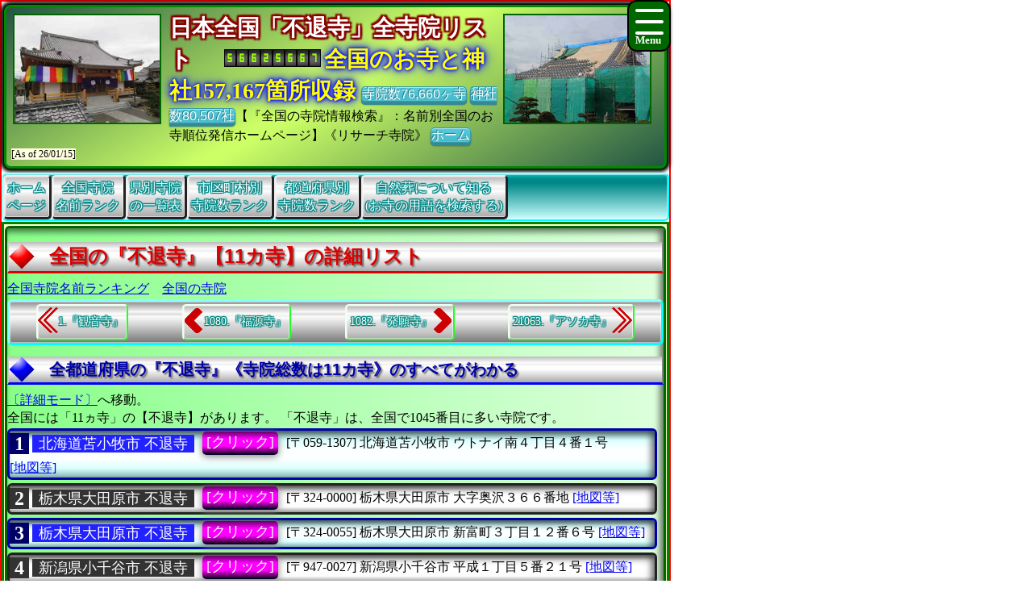

--- FILE ---
content_type: text/html
request_url: https://jpinf.sakura.ne.jp/TS3Buk/SameTempTS3Buk/TmplTS3Buk0D4E0090FA5B.html
body_size: 44177
content:
<!DOCTYPE html>

<!-- ★★★ 【開始】GetAllTITLEで生成 ★★★ -->
<html lang = "ja">
<head>

<meta name="viewport" content="width=device-width,initial-scale=1.0,minimum-scale=1.0,maximum-scale=1.0,user-scalable=0" />
<meta charset="UTF-8">
<meta content="text/html; charset = utf-8" http-equiv="Content-Type" />
<meta http-equiv="Content-Style-Type" content="text/css" />
<link href="../Css/CssTempleInfoCommon.css" rel="stylesheet" type="text/css" />
<link href="../Css/CssHamburgerMenu.css" rel="stylesheet" type="text/css" />
<link href="../Css/ShareSaikoujiTempleGeneratorMain.css" rel="stylesheet" type="text/css" />
<link href="../Css/CssTempleInfoPart02.css" rel="stylesheet" type="text/css" />
<link href="../Css/CssTempleInfoHeading8.css" rel="stylesheet" type="text/css" />

<link rel="icon" href="../Image/TS3Buk8/Icon16.ico" sizes="16x16" />
<link rel="icon" href="../Image/TS3Buk8/Icon32.ico" sizes="32x32" />
<link rel="icon" href="../Image/TS3Buk8/Icon48.ico" sizes="48x48" />
<link rel="icon" href="../Image/TS3Buk8/Icon64.ico" sizes="64x64" />
<link rel="icon" href="../Image/TS3Buk8/Icon128.ico" sizes="128x128" />


<!-- Google解析用(開始)-->
<!-- Global site tag (gtag.js) - Google Analytics -->
<script async src="https://www.googletagmanager.com/gtag/js?id=UA-670541-15"></script>
<script>
  window.dataLayer = window.dataLayer || [];
  function gtag(){dataLayer.push(arguments);}
  gtag('js', new Date());

  gtag('config', 'UA-670541-15');
</script>
<!-- Google解析用(終り) -->


<!-- GoogleAdSense用(開始) -->
<!-- 現在は、AdSenseを使っていないのでコメント。
<script data-ad-client="ca-pub-8880957222068174" async src="https://pagead2.googlesyndication.com/pagead/js/adsbygoogle.js"></script>
-->
<!-- GoogleAdSense用(終り) -->

<script>
function StartupScript(){
	window.addEventListener( 'resize', function() {
		StartupOpenCloseButton();
	}, false );
	StartupOpenCloseButton();
	FirstScript();
}
function StartupOpenCloseButton(){
	if(window.innerWidth<=640){
		document.getElementById("MainMenuGroup").style.display ="none";
	}
	else{
		document.getElementById("MainMenuGroup").style.display ="block";
	}
	if (MainMenuGroup.style.display !="none"){
		document.getElementById("SearchButton").src ="../Image/HamburgerMenuGreenClose.png";
	}
	else{
		document.getElementById("SearchButton").src ="../Image/HamburgerMenuGreenOpen.png";
	}
}

function OpenCloseButton(){
	// 要素の追加
	if (MainMenuGroup.style.display !="none"){
		document.getElementById("MainMenuGroup").style.display ="none";
		document.getElementById("SearchButton").src ="../Image/HamburgerMenuGreenOpen.png";
	}
	else{
		document.getElementById("MainMenuGroup").style.display ="block";
		document.getElementById("SearchButton").src ="../Image/HamburgerMenuGreenClose.png";
	}
}
</script>

<!-- ★★★ 【終了】GetAllTITLEで生成 ★★★ -->
<style>.CssStyle_BClass3 {margin: 2px 3px 2px 3px;padding: 5px 15px 3px 15px;padding: 1px 5px 1px 5px;text-decoration: none;display: inline-block;border-bottom: 5px solid #003;border-bottom: 2px solid #003;border-top: none;border-left: none;border-right: none;  background: linear-gradient(#800,#F00,#D00,#200);color: white;border-radius: 5px;box-shadow: 0px 2px 10px grey;color: white;}.CssStyle_BClass3:hover {margin: 2px 3px 5px 3px;margin: 2px 3px 2px 3px;border: none;border-bottom: 2px solid #000;box-shadow: 0px 1px 5px grey;background: linear-gradient(#511,#A22);background: linear-gradient(#F00,#F99);color: #FFF;}</style>
<style>
.CssStyle_ButtonList0_Odd,.CssStyle_ButtonList0_Even {  vertical-align:middle;  padding: 0px 6px 0px 6px;  display: inline;  font-size:24px;  font-weight: bold;  text-decoration: none;  background-color:#006;color:#FFF;}
.CssStyle_ButtonList0_Even {background-color:#333;color:#FFF;}
</style>
<style>
.CssStyle_ButtonList1_Odd,.CssStyle_ButtonList1_Even {padding: 1px 8px 1px 8px;vertical-align:middle;display: inline;font-size:18px;font-weight: normal;text-decoration: none;  background-color:#22F;color:#FFF;}
.CssStyle_ButtonList1_Even { background-color:#333;color:#FFF;}
</style>
<style>.CssStyle_ButtonList2 {vertical-align:middle;margin: 0px 3px 0px 3px;padding: 5px 15px 3px 15px;padding: 1px 5px 1px 5px;text-decoration: none;display: inline-block;border-bottom: 5px solid #003;border-bottom: 2px solid #003;border-top: none;border-left: none;border-right: none;color: white;border-radius: 5px;box-shadow: 0px 2px 10px grey;color: white;/*transition: 0.7s ease;*/  background: linear-gradient(#606,#F0F,#F0F,#303);}.CssStyle_ButtonList2:hover {margin: 2px 3px 5px 3px;margin: 2px 3px 2px 3px;border: none;border-bottom: 2px solid #000;box-shadow: 0px 1px 5px grey;color: #FFF;  background: linear-gradient(#034,#0CF,#0CF,#068);}</style>
<style>
.CssStyle_FieldSet_Odd,.CssStyle_FieldSet_Even {margin: 0px 0px 3px 0px;padding: 0px 0px 0px 0px;box-sizing: border-box;width: 100%;border: 3px solid #00A; box-shadow: -4px 4px 8px 0px rgba(0,0,0,0.6) inset;border-radius: 6px; background-image: -ms-linear-gradient(90deg, #8BB,#DFF,#FCFFFF,#FCFFFF,#DFF, #8BB);background-image: linear-gradient(90deg, #8BB,#DFF,#FCFFFF,#FCFFFF,#DFF, #8BB);background-image: -webkit-linear-gradient(90deg, #8BB,#DFF,#FCFFFF,#FCFFFF,#DFF, #8BB);}
.CssStyle_FieldSet_Even {border: 3px solid #222; background-image: -ms-linear-gradient(#AAA,#FCFCFC,#FFF,#FFF,#FCFCFC, #AAA);background-image: linear-gradient(#AAA,#FCFCFC,#FFF,#FFF,#FCFCFC, #AAA);background-image: -webkit-linear-gradient(#AAA,#FCFCFC,#FFF,#FFF,#FCFCFC, #AAA);}
</style>

<!-- ★★★ 【開始】GetAllDescriptionで生成 ★★★ -->
<meta name="copyright" content="All right reserved by Search Temples Corp. | 寺院リサーチ ｜ Research Temple | 【全都道府県の『不退寺』(寺院総数は11カ寺)を検索する、月命日・終活・永代供養・祭祀・分骨・閉眼供養・埋葬許可証・改葬許可証・個人墓・永代供養墓・僧侶派遣・無縁墓・法施・合祀墓・檀家" />
<meta name="keywords" content="神社、寺院、お寺、寺、宗教、仏教、年忌法要、法事、樹木葬、納骨堂、住職、情報辞典、統計一覧、仏教寺院高速検索、絶対に便利、お寺メイト、寺院サーチ、色変換、【全都道府県の『不退寺』(寺院総数は11カ寺)を検索する、全国の仏教寺院をどこよりも優しく解説、終活；月命日；祭祀；倶会一処；角柱塔婆；墓誌；個人墓；法施；無縁墓；閉眼供養；御朱印；お施餓鬼；御魂入れ；改葬許可証；本堂・お堂・御々堂" />
<meta name="description" content="『お寺メイト』TempleMate、お寺の調査、寺院を調べる、お寺の統計データ、お寺のデータベース、寺院仏閣総合サイト、法要、年忌法要、僧侶便とは、【全都道府県の『不退寺』(寺院総数は11カ寺)を検索する、全国の仏教寺院をどこよりも優しく解説、仏法；祭祀；合祀墓；追善供養；分骨；本堂・お堂・御々堂；開眼供養；散骨；終活；お布施；御朱印；御魂抜き；仏恩；閉眼供養；納骨堂；帰依；墓じまい；樹木葬；戒名；供養；改葬許可証；法事；夫婦墓；宗派；墓誌" />

<!-- ★★★ 【終了】GetAllDescriptionで生成 ★★★ -->
<title>「2026年版」|【全都道府県の『不退寺』(寺院総数は11カ寺)を検索する</title>

<!-- ★★★ 【開始】GetAllHEADERで生成 ★★★ -->

</head>
<!-- 【StartupScript()からFirstScript()を呼ぶ。】 -->
<body onload="FirstScript()">

<div id="Page">

<!-- 
=======================================================================
ハンバーガーメニュー用追加【開始】
=======================================================================
-->
<input type="checkbox" style="display: none;" id="HamburgerToggle" class="HamburgerInput-toggler"0>
<label for="HamburgerToggle" class="HamburgerMenu-toggler HamburgerMenu-toggler8">
    <span class="HamburgerMenu-toggler-line"></span>
    <span class="HamburgerMenu-toggler-line"></span>
    <span class="HamburgerMenu-toggler-line"></span>
</label>
<aside class="HamburgerSidebar HamburgerSidebar8">
<!-- 「全文検索」バーを表示する -->
<div id="HeaderGoogleSearch" style="align-items:center;display:flex;margin:0px;margin-top:1px;margin-bottom:1px;padding:0px 10px 0px 10px;border-radius:5px;background-color:#C11;width:auto;;height:42px;">
<div class="HeaderFontMiddle" style="color:#FFF;font-weight:bold;">
【全文検索】
</div>
<div style="flex:1;padding:0px;width:300px;height:auto;">
<script async src="https://cse.google.com/cse.js?cx=014746655334963359528:m8_aqeqjnyc"></script>
<div class="gcse-searchbox-only"></div>
</div>
</div>
<br/>
<a class="HamburgerMenu-link8" href="https://jpinf.sakura.ne.jp/TS3Buk/index.html">トップページ(全国の寺院・神社)</a>
<a class="HamburgerMenu-link8" href = "https://www.bukkyou.com/TSInfo/indexEach.html">全国の全仏教寺院一覧表</a>
<a class="HamburgerMenu-link8" href = "https://www.bukyou.com/BukyBukyou/Shrine/indexEach.html">全国の全神社一覧表</a>
<a class="HamburgerMenu-link8" href = "../SameTempTS3Buk/RankTS3BukName001.html">全国同一寺院名数ランキング</a>
<a class="HamburgerMenu-link8" href = "../SameTempTS3Buk/RankTS3BukNamePrefecture.html">全国都道府県別寺院数ランキング</a>
<a class="HamburgerMenu-link8" href = "../SameTempTS3Buk/RankTS3BukNameCity001.html">全国市区町村別寺院数ランキング</a>
<a class="HamburgerMenu-link8" href = "../SameTempTS3Buk/RankTS3BukNamePerPeoplePrefecture.html">人口当たり都道府県別寺院数ランキング</a>
<a class="HamburgerMenu-link8" href = "../SameTempTS3Buk/RankTS3BukNamePerAreaPrefecture.html">面積当たり都道府県別寺院数ランキング</a>
<a class="HamburgerMenu-link8" href = "../SameTempTS3Buk/RankTS3BukNamePerPeopleCity001.html">人口当たり市区町村別寺院数ランキング</a>
<a class="HamburgerMenu-link8" href = "../SameTempTS3Buk/RankTS3BukNamePerAreaCity001.html">面積当たり市区町村別寺院数ランキング</a>
</aside>
<!-- 
=======================================================================
ハンバーガーメニュー用追加【終了】
=======================================================================
-->
<div id="Header8">

<p style="float:left; object-fit:cover" class="MDspImg MDspImg8">
<a href="https://www.saikouji.com/BuildHondou/Image/Pic_20170127_11L.jpg">
<img class="image4" src="https://www.saikouji.com/BuildHondou/Image/Pic_20170127_11S.jpg" alt="一宮市のお寺・真宗" ></a>
<a href="https://www.saikouji.com/BuildHondou/Image/Pic_20171014_19L.jpg">
<img class="image3" src="https://www.saikouji.com/BuildHondou/Image/Pic_20171014_19S.jpg" alt="愛知県蟹江町回忌法要" ></a>
<a href="https://www.saikouji.com/BuildHondou/Image/Pic_20170128_03L.jpg">
<img class="image2" src="https://www.saikouji.com/BuildHondou/Image/Pic_20170128_03S.jpg" alt="愛西市稲葉町の西光寺・御朱印" ></a>
<a href="https://www.西光寺.jp/">
<img class="image1" src="https://www.saikouji.com/BuildHondou/Image/Pic_20171014_13S.jpg" alt="愛西市西光寺・法事" ></a>
</p>
<div class="PCOnly" style="float:right;">
<p style="float:left; object-fit:cover" class="MDspImg MDspImg8">
<a href="https://www.saikoji.com/">
<img class="image4" src="https://www.saikouji.com/BuildHondou/Image/Pic_20171014_05S.jpg" alt="愛知県あま市納骨堂" ></a>
<a href="https://www.saikouji.com/BuildHondou/Image/Pic_20170128_06L.jpg">
<img class="image3" src="https://www.saikouji.com/BuildHondou/Image/Pic_20170128_06S.jpg" alt="愛知県一宮市の寺院・お墓" ></a>
<a href="https://www.saikouji.com/BuildHondou/Image/Pic_20171014_05L.jpg">
<img class="image2" src="https://www.saikouji.com/BuildHondou/Image/Pic_20171014_05S.jpg" alt="愛西市稲葉町西光寺・納骨堂" ></a>
<a href="https://www.saikouji.com/BuildHondou/Image/Pic_20170127_09L.jpg">
<img class="image1" src="https://www.saikouji.com/BuildHondou/Image/Pic_20170127_09S.jpg" alt="津島市の寺院・回忌法要" ></a>
</p>
</div>
<!-- ハンバーガーメニューで文字が隠れないために設定する -->
<div style="float: right;">
<div class="NonPCOnly MDspImg_Rectangle"  style="float: right;object-fit:cover"></div>
</div>
<!-- ヘッダーのタイトル文字を飾り文字にする。 -->
<div class="HeaderFontBig" style="display:inline;text-align:center;font-weight:bold;
color: #FFF;
text-shadow: 2px 2px 2px #800,-2px 2px 2px #800,2px -2px 2px #800,
-2px -2px 2px #800,2px 2px 2px #800,-2px 2px 2px #800,2px -2px 2px #800,-2px -2px 2px #800;">
日本全国「不退寺」全寺院リスト
　</div>
<script language = JavaScript type = text/javascript src = https://counter1.fc2.com/counter.php?id=24959761&main=1></script>
<!-- ヘッダーのタイトル文字を飾り文字にする。 -->
<div class="HeaderFontBig" style="display:inline;text-align:center;font-weight:bold;color:#FF0;
text-shadow:0 0 0.10em #00F,0 0 0.20em #00F,0 0 0.30em #00F,0 0 0.60em #00F;filter:saturate(100%);">
全国のお寺と神社157,167箇所収録
</div>
<a class="BClass2" target="_blank" href = "https://www.bukkyou.com/TSInfo/indexEach.html">寺院数76,660ヶ寺</a> <a class="BClass2" target="_blank" href = "https://www.bukyou.com/BukyBukyou/Shrine/indexEach.html">神社数80,507社</a>【『全国の寺院情報検索』：名前別全国のお寺順位発信ホームページ】《リサーチ寺院》
<a class="BClass2" href = "https://jpinf.sakura.ne.jp/TS3Buk/index.html">ホーム</a>　
<span style = "font-size:12px;background-color: lightyellow;"><span style="white-space: nowrap;">[As of 26/01/15]</span></div>

<div id = "JumpPointH1Header">
</div>


<!-- ★★★ 【終了】GetAllHEADERで生成 ★★★ -->
<div class="FrameMenu FrameMenu8">
<a href = "https://jpinf.sakura.ne.jp/TS3Buk/index.html">ホーム<br>ページ</a>
<a href = "../SameTempTS3Buk/RankTS3BukName001.html">全国寺院<br>名前ランク</a>
<a href="#JumpPoint02">県別寺院<br>の一覧表</a>
<a href = "../SameTempTS3Buk/RankTS3BukNameCity001.html">市区町村別<br>寺院数ランク</a>
<a href = "../SameTempTS3Buk/RankTS3BukNamePrefecture.html">都道府県別<br>寺院数ランク</a>
<a href="#JumpPoint03">自然葬について知る<br>(お寺の用語を検索する)</a>
</div>

<!-- ★★★ 【終了】『GetSameTempleNameMAINTABLE』の中のGetAllHEADERで生成 ★★★ -->
<div id="MainGroup8">
<div id="Main8">
<h1 id = "JumpPointH1Header">全国の『不退寺』【11カ寺】の詳細リスト</h1>
<a class="BClass1" href = "RankTS3BukName001.html">全国寺院名前ランキング</a>　<a class="BClass1" href = "https://jpinf.sakura.ne.jp/TS3Buk/indexEach.html">全国の寺院</a><br/>

<div class="FrameBB FrameBB8" style="display:flex;">
<div class="PCOnly" style="display:inline;">
<a class="BClassArrow_A BClassArrow_NO8" href = "../SameTempTS3Buk/TmplTS3BukB389F397FA5B.html#JumpPointH1Header">1.『観音寺』</a></div>
<div class="PCExclude" style="display:inline;">
<a class="BClassArrow_A  BClassArrow_NO8" href = "../SameTempTS3Buk/TmplTS3BukB389F397FA5B.html#JumpPointH1Header"></a></div>
<a class="BClassArrow_B BClassArrow_NO8" href = "../SameTempTS3Buk/TmplTS3Buk8F79906EFA5B.html#JumpPointH1Header">1080.『福源寺』</a>
<a class="BClassArrow_C BClassArrow_NO8" href = "../SameTempTS3Buk/TmplTS3Buk7A765898FA5B.html#JumpPointH1Header">1082.『発願寺』</a>
<div class="PCOnly" style="display:inline;">
<a class="BClassArrow_D BClassArrow_NO8" href = "../SameTempTS3Buk/TmplTS3BukA230BD30AB30FA5B.html#JumpPointH1Header">21063.『アソカ寺』</a>
</div>
<div class="PCExclude" style="display:inline;">
<a class="BClassArrow_D BClassArrow_NO8" href = "../SameTempTS3Buk/TmplTS3BukA230BD30AB30FA5B.html#JumpPointH1Header"></a>
</div>
</div>
<h2>全都道府県の『不退寺』《寺院総数は11カ寺》のすべてがわかる</h2>
<a class="BClass1" href = "TmplTS3Buk0D4E0090FA5BDetail.html">〔詳細モード〕</a>へ移動。
<p>
全国には「11ヵ寺」の【不退寺】があります。
「不退寺」は、全国で1045番目に多い寺院です。</p>
<fieldset class="CssStyle_FieldSet_Odd" style = "line-height: 160%;width:99%;display:inline;margin:2px 0px;padding:0px" >
<div style = "display: inline;" >
<span class="CssStyle_ButtonList0_Odd">1</span></div> 
<div style = "display: inline;" >
<a class="CssStyle_ButtonList1_Odd" href = "https://www.bukyou.com/BukyBukyou/TBukyou01/I9420080054303.html">北海道苫小牧市 不退寺</a></div> 
<div style = "display: inline;font-size:18px;padding: 3px; margin-bottom: 0px; border: 0px solid #000000;" >
<a class="CssStyle_ButtonList2" href = "../TS3BukNO01/InfTS3Buk8942050043003.html">[クリック]</a></div> 
<div style = "display: inline; "> <span class="CityListFont" style="display: inline-block;">[〒059-1307] </span>
<span class="CityListFont" style="display: inline-block;"><span>北海道苫小牧市</span>
ウトナイ南４丁目４番１号</span>
<span class="CityListFont" style="display: inline-block;"><a target="_blank" href = "https://www.google.co.jp/maps?hl=ja&tab=wl&q=北海道苫小牧市ウトナイ南4丁目4-1 不退寺">[地図等]</a></span>
<br>
</div>
</fieldset >

<fieldset class="CssStyle_FieldSet_Even" style = "line-height: 160%;width:99%;display:inline;margin:2px 0px;padding:0px" >
<div style = "display: inline;" >
<span class="CssStyle_ButtonList0_Even">2</span></div> 
<div style = "display: inline;" >
<a class="CssStyle_ButtonList1_Even" href = "https://www.bukyou.com/BukyBukyou/TBukyou09/I4440040050601.html">栃木県大田原市 不退寺</a></div> 
<div style = "display: inline;font-size:18px;padding: 3px; margin-bottom: 0px; border: 0px solid #000000;" >
<a class="CssStyle_ButtonList2" href = "../TS3BukNO09/InfTS3Buk4444050006001.html">[クリック]</a></div> 
<div style = "display: inline; "> <span class="CityListFont" style="display: inline-block;">[〒324-0000] </span>
<span class="CityListFont" style="display: inline-block;"><span>栃木県大田原市</span>
大字奥沢３６６番地</span>
<span class="CityListFont" style="display: inline-block;"><a target="_blank" href = "https://www.google.co.jp/maps?hl=ja&tab=wl&q=栃木県大田原市大字奥沢366 不退寺">[地図等]</a></span>
<br>
</div>
</fieldset >

<fieldset class="CssStyle_FieldSet_Odd" style = "line-height: 160%;width:99%;display:inline;margin:2px 0px;padding:0px" >
<div style = "display: inline;" >
<span class="CssStyle_ButtonList0_Odd">3</span></div> 
<div style = "display: inline;" >
<a class="CssStyle_ButtonList1_Odd" href = "https://www.bukkyou.com/TSInfo/T_09/Info4344000500062.html">栃木県大田原市 不退寺</a></div> 
<div style = "display: inline;font-size:18px;padding: 3px; margin-bottom: 0px; border: 0px solid #000000;" >
<a class="CssStyle_ButtonList2" href = "../TS3BukNO09/InfTS3Buk4443050006002.html">[クリック]</a></div> 
<div style = "display: inline; "> <span class="CityListFont" style="display: inline-block;">[〒324-0055] </span>
<span class="CityListFont" style="display: inline-block;"><span>栃木県大田原市</span>
新富町３丁目１２番６号</span>
<span class="CityListFont" style="display: inline-block;"><a target="_blank" href = "https://www.google.co.jp/maps?hl=ja&tab=wl&q=栃木県大田原市新富町3丁目12-6 不退寺">[地図等]</a></span>
<br>
</div>
</fieldset >

<fieldset class="CssStyle_FieldSet_Even" style = "line-height: 160%;width:99%;display:inline;margin:2px 0px;padding:0px" >
<div style = "display: inline;" >
<span class="CssStyle_ButtonList0_Even">4</span></div> 
<div style = "display: inline;" >
<a class="CssStyle_ButtonList1_Even" href = "https://www.bukkyou.com/TSInfo/T_15/Info3329010500115.html">新潟県小千谷市 不退寺</a></div> 
<div style = "display: inline;font-size:18px;padding: 3px; margin-bottom: 0px; border: 0px solid #000000;" >
<a class="CssStyle_ButtonList2" href = "../TS3BukNO15/InfTS3Buk2933050111005.html">[クリック]</a></div> 
<div style = "display: inline; "> <span class="CityListFont" style="display: inline-block;">[〒947-0027] </span>
<span class="CityListFont" style="display: inline-block;"><span>新潟県小千谷市</span>
平成１丁目５番２１号</span>
<span class="CityListFont" style="display: inline-block;"><a target="_blank" href = "https://www.google.co.jp/maps?hl=ja&tab=wl&q=新潟県小千谷市平成1丁目5-21 不退寺">[地図等]</a></span>
<br>
</div>
</fieldset >

<fieldset class="CssStyle_FieldSet_Odd" style = "line-height: 160%;width:99%;display:inline;margin:2px 0px;padding:0px" >
<div style = "display: inline;" >
<span class="CssStyle_ButtonList0_Odd">5</span></div> 
<div style = "display: inline;" >
<a class="CssStyle_ButtonList1_Odd" href = "https://www.bukyou.com/BukyBukyou/TBukyou21/I0180050052007.html">岐阜県不破郡垂井町 不退寺</a></div> 
<div style = "display: inline;font-size:18px;padding: 3px; margin-bottom: 0px; border: 0px solid #000000;" >
<a class="CssStyle_ButtonList2" href = "../TS3BukNO21/InfTS3Buk5018050020007.html">[クリック]</a></div> 
<div style = "display: inline; "> <span class="CityListFont" style="display: inline-block;">[〒503-2107] </span>
<span class="CityListFont" style="display: inline-block;"><span>岐阜県不破郡垂井町</span>
岩手１３番地</span>
<span class="CityListFont" style="display: inline-block;"><a target="_blank" href = "https://www.google.co.jp/maps?hl=ja&tab=wl&q=岐阜県不破郡垂井町岩手13 不退寺">[地図等]</a></span>
<br>
</div>
</fieldset >

<fieldset class="CssStyle_FieldSet_Even" style = "line-height: 160%;width:99%;display:inline;margin:2px 0px;padding:0px" >
<div style = "display: inline;" >
<span class="CssStyle_ButtonList0_Even">6</span></div> 
<div style = "display: inline;" >
<a class="CssStyle_ButtonList1_Even" href = "https://jpinf.boo.jp/Loli4Buk/Loli4BukNO23/InfoLoli4Buk0061600051805.html">愛知県名古屋市中村区 不退寺</a></div> 
<div style = "display: inline;font-size:18px;padding: 3px; margin-bottom: 0px; border: 0px solid #000000;" >
<a class="CssStyle_ButtonList2" href = "../TS3BukNO23/InfTS3Buk6160050018005.html">[クリック]</a></div> 
<div style = "display: inline; "> <span class="CityListFont" style="display: inline-block;">[〒453-0804] </span>
<span class="CityListFont" style="display: inline-block;"><span>愛知県名古屋市中村区</span>
黄金通２丁目１番地</span>
<span class="CityListFont" style="display: inline-block;"><a target="_blank" href = "https://www.google.co.jp/maps?hl=ja&tab=wl&q=愛知県名古屋市中村区黄金通2丁目1 不退寺">[地図等]</a></span>
<br>
</div>
</fieldset >

<fieldset class="CssStyle_FieldSet_Odd" style = "line-height: 160%;width:99%;display:inline;margin:2px 0px;padding:0px" >
<div style = "display: inline;" >
<span class="CssStyle_ButtonList0_Odd">7</span></div> 
<div style = "display: inline;" >
<a class="CssStyle_ButtonList1_Odd" href = "https://www.bukkyou.com/TSInfo/T_23/Info8402000503185.html">愛知県岡崎市 不退寺</a></div> 
<div style = "display: inline;font-size:18px;padding: 3px; margin-bottom: 0px; border: 0px solid #000000;" >
<a class="CssStyle_ButtonList2" href = "../TS3BukNO23/InfTS3Buk0284050018035.html">[クリック]</a></div> 
<div style = "display: inline; "> <span class="CityListFont" style="display: inline-block;">[〒444-3334] </span>
<span class="CityListFont" style="display: inline-block;"><span>愛知県岡崎市</span>
生平町字小土記１３番地</span>
<span class="CityListFont" style="display: inline-block;"><a target="_blank" href = "https://www.google.co.jp/maps?hl=ja&tab=wl&q=愛知県岡崎市生平町字小土記13 不退寺">[地図等]</a></span>
<br>
</div>
</fieldset >

<fieldset class="CssStyle_FieldSet_Even" style = "line-height: 160%;width:99%;display:inline;margin:2px 0px;padding:0px" >
<div style = "display: inline;" >
<span class="CssStyle_ButtonList0_Even">8</span></div> 
<div style = "display: inline;" >
<a class="CssStyle_ButtonList1_Even" href = "https://jpinf.boo.jp/Loli4Buk/Loli4BukNO27/InfoLoli4Buk0041421051207.html">大阪府松原市 不退寺</a></div> 
<div style = "display: inline;font-size:18px;padding: 3px; margin-bottom: 0px; border: 0px solid #000000;" >
<a class="CssStyle_ButtonList2" href = "../TS3BukNO27/InfTS3Buk4142050012017.html">[クリック]</a></div> 
<div style = "display: inline; "> <span class="CityListFont" style="display: inline-block;">[〒580-0002] </span>
<span class="CityListFont" style="display: inline-block;"><span>大阪府松原市</span>
小川４丁目１７番２８号</span>
<span class="CityListFont" style="display: inline-block;"><a target="_blank" href = "https://www.google.co.jp/maps?hl=ja&tab=wl&q=大阪府松原市小川4丁目17-28 不退寺">[地図等]</a></span>
<br>
</div>
</fieldset >

<fieldset class="CssStyle_FieldSet_Odd" style = "line-height: 160%;width:99%;display:inline;margin:2px 0px;padding:0px" >
<div style = "display: inline;" >
<span class="CssStyle_ButtonList0_Odd">9</span></div> 
<div style = "display: inline;" >
<a class="CssStyle_ButtonList1_Odd" href = "https://www.bukyou.com/BukyBukyou/TBukyou29/I5490040051503.html">奈良県宇陀郡曽爾村 不退寺</a></div> 
<div style = "display: inline;font-size:18px;padding: 3px; margin-bottom: 0px; border: 0px solid #000000;" >
<a class="CssStyle_ButtonList2" href = "../TS3BukNO29/InfTS3Buk4549050015003.html">[クリック]</a></div> 
<div style = "display: inline; "> <span class="CityListFont" style="display: inline-block;">[〒633-1214] </span>
<span class="CityListFont" style="display: inline-block;"><span>奈良県宇陀郡曽爾村</span>
大字長野２５２番地</span>
<span class="CityListFont" style="display: inline-block;"><a target="_blank" href = "https://www.google.co.jp/maps?hl=ja&tab=wl&q=奈良県宇陀郡曽爾村大字長野252 不退寺">[地図等]</a></span>
<br>
</div>
</fieldset >

<fieldset class="CssStyle_FieldSet_Even" style = "line-height: 160%;width:99%;display:inline;margin:2px 0px;padding:0px" >
<div style = "display: inline;" >
<span class="CssStyle_ButtonList0_Even">10</span></div> 
<div style = "display: inline;" >
<a class="CssStyle_ButtonList1_Even" href = "https://www.bukyou.com/BukyBukyou/TBukyou29/I3650000051504.html">奈良県奈良市 不退寺</a></div> 
<div style = "display: inline;font-size:18px;padding: 3px; margin-bottom: 0px; border: 0px solid #000000;" >
<a class="CssStyle_ButtonList2" href = "../TS3BukNO29/InfTS3Buk0365050015004.html">[クリック]</a></div> 
<div style = "display: inline; "> <span class="CityListFont" style="display: inline-block;">[〒630-8113] </span>
<span class="CityListFont" style="display: inline-block;"><span>奈良県奈良市</span>
法蓮町５１７番地</span>
<span class="CityListFont" style="display: inline-block;"><a target="_blank" href = "https://www.google.co.jp/maps?hl=ja&tab=wl&q=奈良県奈良市法蓮町517 不退寺">[地図等]</a></span>
<br>
</div>
</fieldset >

<fieldset class="CssStyle_FieldSet_Odd" style = "line-height: 160%;width:99%;display:inline;margin:2px 0px;padding:0px" >
<div style = "display: inline;" >
<span class="CssStyle_ButtonList0_Odd">11</span></div> 
<div style = "display: inline;" >
<a class="CssStyle_ButtonList1_Odd" href = "https://www.bukkyou.com/TSInfo/T_38/Info5204000500505.html">愛媛県松山市 不退寺</a></div> 
<div style = "display: inline;font-size:18px;padding: 3px; margin-bottom: 0px; border: 0px solid #000000;" >
<a class="CssStyle_ButtonList2" href = "../TS3BukNO38/InfTS3Buk0452050050005.html">[クリック]</a></div> 
<div style = "display: inline; "> <span class="CityListFont" style="display: inline-block;">[〒790-0824] </span>
<span class="CityListFont" style="display: inline-block;"><span>愛媛県松山市</span>
御幸１丁目２９６番地</span>
<span class="CityListFont" style="display: inline-block;"><a target="_blank" href = "https://www.google.co.jp/maps?hl=ja&tab=wl&q=愛媛県松山市御幸1丁目296 不退寺">[地図等]</a></span>
<br>
</div>
</fieldset >

</div>
<div id="Main8">
<div id = "JumpPoint02" ></div >
<h2>県別寺院の一覧表</h2>
<fieldset style="border: 0px none #000000;display:inline;margin:0px;width:160px;padding:0px"><a href="../TS3BukNO01/PreTS3BukPNo01.html">北海道の寺</a>(2340)</fieldset>
<fieldset style="border: 0px none #000000;display:inline;margin:0px;width:160px;padding:0px"><a href="../TS3BukNO02/PreTS3BukPNo02.html">青森県の寺</a>(462)</fieldset>
<fieldset style="border: 0px none #000000;display:inline;margin:0px;width:160px;padding:0px"><a href="https://www.tech-jp.com/BukyTech/TTechNO03/PrefPNo03.html">岩手県の寺</a>(635)</fieldset>
<fieldset style="border: 0px none #000000;display:inline;margin:0px;width:160px;padding:0px"><a href="https://www.jpinf.com/BukyJpinf/TJpinfNO04/PreJpinfPNo04.html">宮城県の寺</a>(940)</fieldset>
<fieldset style="border: 0px none #000000;display:inline;margin:0px;width:160px;padding:0px"><a href="https://jpinf.sakura.ne.jp/TS3Buk/TS3BukNO06/PreTS3BukPNo06.html">山形県の寺</a>(1473)</fieldset>
<fieldset style="border: 0px none #000000;display:inline;margin:0px;width:160px;padding:0px"><a href="https://jpinf.boo.jp/Loli4Buk/Loli4BukNO07/PrefectureLoli4BukPNo07.html">福島県の寺</a>(1530)</fieldset>
<fieldset style="border: 0px none #000000;display:inline;margin:0px;width:160px;padding:0px"><a href="https://www.saikouji.com/BukySaikou/TempleSaikouNO08/PrefPNo08.html">茨城県の寺</a>(1275)</fieldset>
<fieldset style="border: 0px none #000000;display:inline;margin:0px;width:160px;padding:0px"><a href="https://www.西光寺.jp/BukyKJS/TKJSNO09/PrePNo09.html">栃木県の寺</a>(983)</fieldset>
<fieldset style="border: 0px none #000000;display:inline;margin:0px;width:160px;padding:0px"><a href="https://www.saikoji.com/BukySaiko/TSaikoNO10/PrSaikoPNo10.html">群馬県の寺</a>(1199)</fieldset>
<fieldset style="border: 0px none #000000;display:inline;margin:0px;width:160px;padding:0px"><a href="https://www.bukkyou.com/TSInfo/T_11/PrefecturePNo11.html">埼玉県の寺</a>(2225)</fieldset>
<fieldset style="border: 0px none #000000;display:inline;margin:0px;width:160px;padding:0px"><a href="https://www.bukyou.com/BukyBukyou/TBukyou12/PPNo12.html">千葉県の寺</a>(2998)</fieldset>
<fieldset style="border: 0px none #000000;display:inline;margin:0px;width:160px;padding:0px"><a href="https://www.tech-jp.com/BukyTech/TTechNO13/PrefPNo13.html">東京都の寺</a>(2887)</fieldset>
<fieldset style="border: 0px none #000000;display:inline;margin:0px;width:160px;padding:0px"><a href="https://www.jpinf.com/BukyJpinf/TJpinfNO14/PreJpinfPNo14.html">神奈川県の寺</a>(1905)</fieldset>
<fieldset style="border: 0px none #000000;display:inline;margin:0px;width:160px;padding:0px"><a href="https://jpinf.sakura.ne.jp/TS3Buk/TS3BukNO15/PreTS3BukPNo15.html">新潟県の寺</a>(2795)</fieldset>
<fieldset style="border: 0px none #000000;display:inline;margin:0px;width:160px;padding:0px"><a href="https://jpinf.boo.jp/Loli4Buk/Loli4BukNO16/PrefectureLoli4BukPNo16.html">富山県の寺</a>(1604)</fieldset>
<fieldset style="border: 0px none #000000;display:inline;margin:0px;width:160px;padding:0px"><a href="https://www.saikouji.com/BukySaikou/TempleSaikouNO17/PrefPNo17.html">石川県の寺</a>(1380)</fieldset>
<fieldset style="border: 0px none #000000;display:inline;margin:0px;width:160px;padding:0px"><a href="https://www.西光寺.jp/BukyKJS/TKJSNO18/PrePNo18.html">福井県の寺</a>(1687)</fieldset>
<fieldset style="border: 0px none #000000;display:inline;margin:0px;width:160px;padding:0px"><a href="https://www.saikoji.com/BukySaiko/TSaikoNO19/PrSaikoPNo19.html">山梨県の寺</a>(1490)</fieldset>
<fieldset style="border: 0px none #000000;display:inline;margin:0px;width:160px;padding:0px"><a href="../TS3BukNO20/PreTS3BukPNo20.html">長野県の寺</a>(1555)</fieldset>
<fieldset style="border: 0px none #000000;display:inline;margin:0px;width:160px;padding:0px"><a href="../TS3BukNO21/PreTS3BukPNo21.html">岐阜県の寺</a>(2302)</fieldset>
</div>

<!-- ★★★ 【開始】GetALLQRCodeで生成 ★★★ -->
<div id="Main8">
<br>
<h2>スマートフォンで使うには</h2>
<p><a href="https://www.tech-jp.com/QRCode/ModeKanji.html"><img src="../Image/QRCodeTopPageTS3Buk.png"  align="left" border="1" style="margin-right:8px; margin-left:8px; margin-bottom:8px" alt ="Barcodeの仕組み" width="100" height="100" border="2" style="object-fit:cover; " />
</a>
<span style="font-size:14px;line-height:1.8;">このページをスマートフォンなどから読み込む場合は、<br>上記の<a href="https://www.tech-jp.com/QRCode/EncodeErrorCollection.html">QRコード</a>を読み取ると、<br>このページのホームページが表示されます。<br>
（QRコードは、株式会社デンソーウェーブの登録商標です）</span>
</p>
<br>
</div>

<!-- ★★★ 【終了】GetALLQRCodeで生成 ★★★ -->
<div id="Main8">
<div id = "JumpPoint03" ></div >
<h2>「自然葬について知る」【お寺の用語を検索する】</h2><h3>英語</h3><p>【英語】 Natural Burial</p><h3>自然葬とは</h3><p>	明治時代以降、火葬した後の遺骨や遺灰は<a href="https://www.西光寺.jp/AB222TermHaka.html">お墓</a>を作って納骨することが一般的であった。しかし現代では、お墓の購入はかなり高価なものとなり、また少子化や高齢化、核家族化などでお墓を建ててもそのお墓を引き継いでくれる者がいないという問題も生まれている。また仮に引き継いでくれても、転勤などで遠方のためお墓を建てても管理できないという問題も生じている。そのためお墓の代わりに、遺骨や遺灰を自然に還そうとする流れが新たに出来つつある。それを自然葬という。自然葬には、遺骨を粉末状にして海や空や山にそのまま撒く<a href="https://www.saikoji.com/AC333TermSankotsu.html">散骨</a>がある。他に<a href="https://www.bukkyou.com/Saikouji/AD444TermJyumokuSou.html">樹木葬</a>、海洋葬、風葬、水葬など自然に回帰するような葬り方も自然葬という。</p><h3>自然葬が注目されている理由</h3><h4>１）跡継ぎがいなくても良い</h4><p>最近は少子化の影響で、お墓参りやお墓を次の代まで管理してくれる身内がいない場合が多くなり、その必要がない自然葬が注目されている。</p><h4>２）やはり死後は自然に帰りたい</h4><p>従来の墓では「家」単位に埋葬されるため、お嫁入りした女性から夫の墓に入りたくない場合や、１人で静かに永眠したいなどの希望が多くなっている。また、死後は自然に帰りたい人の希望満たすことができる。</p><h4>３）価格がお値打ちである</h4><p>自然葬の相場は従来のお墓の半分から数分の１程度で済み、また管理費がいらない場合がほとんどであるため価格がお値打ちである。</p><p><a href="https://www.saikouji.com/AA111TermShizenSou.html">詳細はこのリンク【自然葬について知る】</a></p></div>
</div>

<!-- ★★★ 【開始】GetAllFOOTEREACHで生成 ★★★ -->

<div id="Footer8">
<p style="float:left; object-fit:cover" class="MDspImg MDspImg8">
<a href="https://www.saikouji.com/BuildHondou/Image/Pic_20170127_11L.jpg">
<img class="image4" src="https://www.saikouji.com/BuildHondou/Image/Pic_20170127_11S.jpg" alt="愛知県津島市のお寺・東本願寺" ></a>
<a href="https://www.saikouji.com/BuildHondou/Image/Pic_20171014_03L.jpg">
<img class="image3" src="https://www.saikouji.com/BuildHondou/Image/Pic_20171014_03S.jpg" alt="愛知県弥富市樹木葬" ></a>
<a href="https://www.saikouji.com/BuildHondou/Image/Pic_20170128_03L.jpg">
<img class="image2" src="https://www.saikouji.com/BuildHondou/Image/Pic_20170128_03S.jpg" alt="愛知県名古屋市法事" ></a>
<a href="https://www.bukkyou.com/Saikouji/">
<img class="image1" src="https://www.saikouji.com/BuildHondou/Image/Pic_20171014_15S.jpg" alt="稲沢市の寺院・月命日" ></a>
</p>
<div class="PCOnly" style="float:right;">
<p style="float:left; object-fit:cover" class="MDspImg MDspImg8">
<a href="https://www.bukyou.com/Saikouji/">
<img class="image4" src="https://www.saikouji.com/BuildHondou/Image/Pic_20171014_07S.jpg" alt="愛西市西光寺・御堂" ></a>
<a href="https://www.saikouji.com/BuildHondou/Image/Pic_20170128_06L.jpg">
<img class="image3" src="https://www.saikouji.com/BuildHondou/Image/Pic_20170128_06S.jpg" alt="津島市の寺院・鐘楼堂" ></a>
<a href="https://www.saikouji.com/BuildHondou/Image/Pic_20171014_07L.jpg">
<img class="image2" src="https://www.saikouji.com/BuildHondou/Image/Pic_20171014_07S.jpg" alt="愛知県名古屋市の寺院・御堂" ></a>
<a href="https://www.saikouji.com/BuildHondou/Image/Pic_20170127_09L.jpg">
<img class="image1" src="https://www.saikouji.com/BuildHondou/Image/Pic_20170127_09S.jpg" alt="愛知県の西光寺・樹木葬" ></a>
</p>
</div>
[This page was uploaded on 2026年01月15日(木曜日)00時02分57秒]<span style="display: inline-block;">『寺院リサーチ』 ｜ Research Temple</span>
 ｜ <span style="display: inline-block;">2012-2025 </span>
<span style="display: inline-block;">Created by </span>
<span style="display: inline-block;">Search Temples Corp.</span>
<span style="display: inline-block;">寺院・仏閣・お寺の</span>
<span style="display: inline-block;">全国情報サイト</span>
<span style="display: inline-block;">≪お寺総合調査・</span>
<span style="display: inline-block;">検索サイト≫</span>
<span style="display: inline-block;">【お寺を楽しんで理解する】</span>
－全国の仏教寺院辞典－<span style="display: inline-block;">【更新日時：2026年(令和08年)01月11日（日曜日）18時01分07秒】</span>
</div>

<div id="Footer8">
<a href = "../CustomHtml/Privacy.html"> プライバシー・ポリシー </a>
、<a href = "../CustomHtml/Environment.html">稼働環境</a>
、<a href = "../CustomHtml/Regulation.html">利用規約</a>
</div>

<div id = "FooterEach8" >
【仏教キーワード】：宗旨・倶会一処・分骨・無縁墓・仏恩・御朱印・改葬・夫婦墓・供養・法会・埋葬許可証・永代供養墓・祭祀・仏法・帰依・御魂抜き・仏事・祥月命日・墓相・本堂・お堂・御々堂・墓じまい・永代供養・合祀墓・合葬墓・納骨堂・開眼供養・追善供養・御魂入れ・年忌法要・戒名</div>

<div id = "FooterEach8" >【仏教関連用語】<br><fieldset style="border: 0px none #000000;display:inline;margin:0px;width:150px;padding:0px;">
<a href = "https://www.bukyou.com/Saikouji/NenkiThisYear.html">今年の法事</a></fieldset>
<fieldset style="border: 0px none #000000;display:inline;margin:0px;width:150px;padding:0px;">
<a href = "https://www.tech-jp.com/Saikouji/AF666TermShizenSou.html">自然葬を学ぶ</a></fieldset>
<fieldset style="border: 0px none #000000;display:inline;margin:0px;width:150px;padding:0px;">
<a href = "https://www.jpinf.com/Saikouji/CalTableGyounen.html">行年・享年一覧表</a></fieldset>
<fieldset style="border: 0px none #000000;display:inline;margin:0px;width:150px;padding:0px;">
<a href = "https://www.bukkyou.com/Saikouji/AD444TermJiin.html">寺院・お寺</a></fieldset>
<fieldset style="border: 0px none #000000;display:inline;margin:0px;width:150px;padding:0px;">
<a href = "https://jpinf.boo.jp/Saikouji/AI999TermRennyoNenpyou.html">蓮如上人を検索する</a></fieldset>
<fieldset style="border: 0px none #000000;display:inline;margin:0px;width:150px;padding:0px;">
<a href = "https://jpinf.boo.jp/Saikouji/CalGyounen.html">行年・享年の計算</a></fieldset>
<fieldset style="border: 0px none #000000;display:inline;margin:0px;width:150px;padding:0px;">
<a href = "https://www.saikoji.com/AC333TermLawSyukyou.html">宗教法人法</a></fieldset>
<fieldset style="border: 0px none #000000;display:inline;margin:0px;width:150px;padding:0px;">
<a href = "https://www.saikoji.com/AC333TermJyumokuSou.html">樹木葬を調べる</a></fieldset>
<fieldset style="border: 0px none #000000;display:inline;margin:0px;width:150px;padding:0px;">
<a href = "https://www.bukkyou.com/Saikouji/AD444TermLawKenpo.html">日本国憲法</a></fieldset>
<fieldset style="border: 0px none #000000;display:inline;margin:0px;width:150px;padding:0px;">
<a href = "https://www.bukkyou.com/Saikouji/AD444TermHaka.html">お墓・墓地の情報</a></fieldset>
<fieldset style="border: 0px none #000000;display:inline;margin:0px;width:150px;padding:0px;">
<a href = "https://www.西光寺.jp/AB222TermNoukotsudo.html">納骨堂を調査する</a></fieldset>
<fieldset style="border: 0px none #000000;display:inline;margin:0px;width:150px;padding:0px;">
<a href = "https://jpinf.sakura.ne.jp/Saikouji/CalNenki.html">中陰・年忌一覧表</a></fieldset>
<fieldset style="border: 0px none #000000;display:inline;margin:0px;width:150px;padding:0px;">
<a href = "https://www.saikouji.com/AA111TermLawBochiRule.html">墓地・埋葬法律規則</a></fieldset>
<fieldset style="border: 0px none #000000;display:inline;margin:0px;width:150px;padding:0px;">
<a href = "https://jpinf.sakura.ne.jp/Saikouji/AH888TermSankotsu.html">散骨を理解する</a></fieldset>
<fieldset style="border: 0px none #000000;display:inline;margin:0px;width:150px;padding:0px;">
<a href = "https://www.tech-jp.com/Saikouji/NenkiTable.html">年忌・回忌法要計算</a></fieldset>
<fieldset style="border: 0px none #000000;display:inline;margin:0px;width:150px;padding:0px;">
<a href = "https://www.jpinf.com/Saikouji/AG777TermShinranNenpyou.html">親鸞聖人を考える</a></fieldset>
<fieldset style="border: 0px none #000000;display:inline;margin:0px;width:150px;padding:0px;">
<a href = "https://www.西光寺.jp/AB222TermLawBochi.html">墓地・埋葬等の法律</a></fieldset>
<fieldset style="border: 0px none #000000;display:inline;margin:0px;width:150px;padding:0px;">
火葬、お坊さん便</fieldset>
<fieldset style="border: 0px none #000000;display:inline;margin:0px;width:150px;padding:0px;">
お墓、僧侶派遣</fieldset>
</div>

<div id = "FooterEach8" >【Advertisement】<br>
<a href="https://jpinf.sakura.ne.jp/Saikouji/">愛西市法事</a>、
<a href="https://www.bukkyou.com/Saikouji/">稲葉町西光寺</a>、
<a href="https://www.jpinf.com/TechPlaza/Conv_UnitSurface.html">面積の単位を変換しよう</a>、
<a href="https://www.jpinf.com/TechPlaza/Conv_UnitByte.html">Webでバイトの単位を変換するには</a>、
<a href="https://www.tech-jp.com/TechPlaza/SonicBoomCase.html">衝撃波が起こる時</a>、
<a href="https://www.tech-jp.com/QRCode/ModeAlphanumeric.html">QRCodeの英数字モードの符号化</a>、
<a href="https://www.jpinf.com/TechPlaza/LangEN/Conv_ColorCMYK2HSV.html">Convert colors  CMYK<=>HSV</a>、
<a href="https://ja.wikipedia.org/wiki/%E8%A5%BF%E5%85%89%E5%AF%BA_(%E6%84%9B%E8%A5%BF%E5%B8%82)">WikiPadia西光寺</a>、
</div>

</div>

</body>

</html>

<!-- ★★★ 【終了】GetAllFOOTEREACHで生成 ★★★ -->

